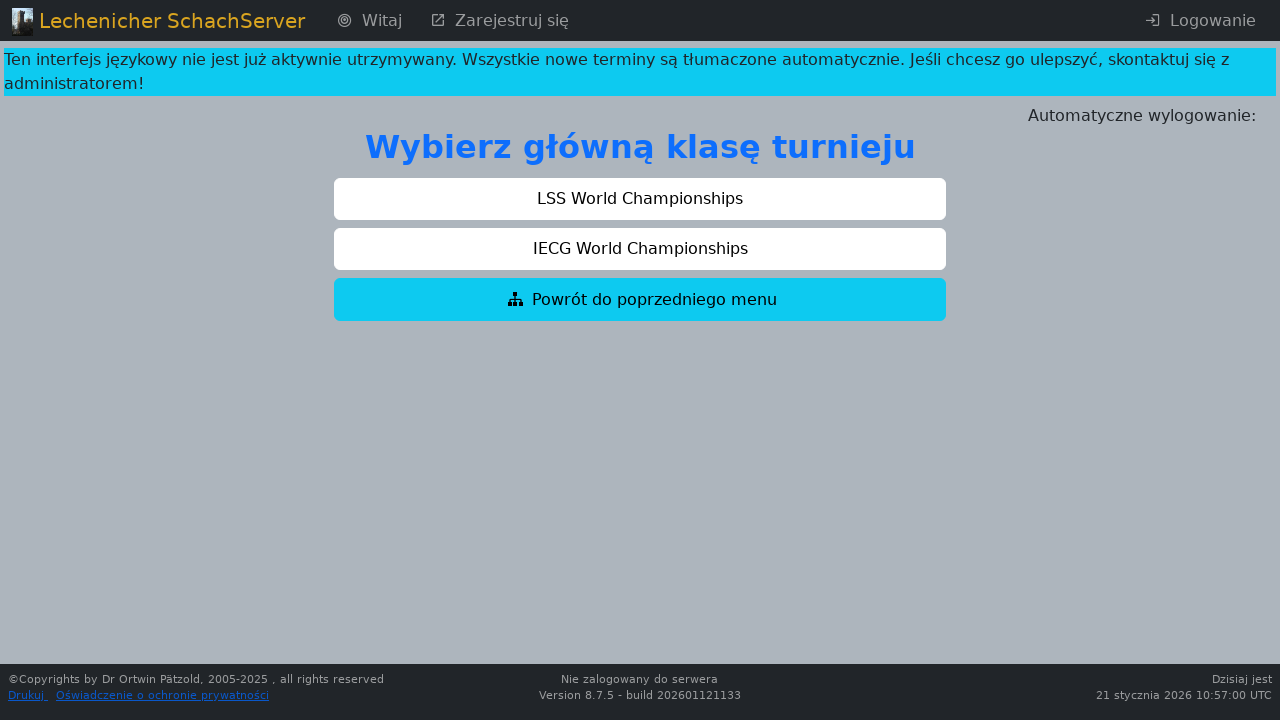

--- FILE ---
content_type: text/html; charset=UTF-8
request_url: https://lss.chess-server.net/pl/tour/mainclass/1
body_size: 5950
content:
<!DOCTYPE html>
<html lang="pl" data-bs-theme="standard">


    <head>
                    <meta http-equiv="Content-Type" content="text/html; charset=utf-8" />
            <meta name="description" content="Lechenicher SchachServer Chess server">
                        <meta name="viewport" content="width=device-width, initial-scale=1.0">
                <meta name="google-site-verification" content="VU-_BEQaJIF3znxVsNAYNoXbc4nTAfZOY-0CH7Z6vTM" />
                        <title>        Lechenicher SchachServer - Główne klasy turniejowe
    
: World Championships </title>

        
            <link rel="stylesheet" href="/assets/styles/app-ZWtCqMM.css">
                                            
        
            <link rel="shortcut icon" href="/favicon.ico" />
    <link rel="apple-touch-icon" href="/apple-touch-icon.png">
                                
<link rel="stylesheet" href="/assets/styles/app-ZWtCqMM.css">
<link rel="stylesheet" href="/assets/vendor/@mdi/font/css/materialdesignicons-43jqcg4.css">
<link rel="stylesheet" href="/assets/vendor/flatpickr/dist/flatpickr.min-9WGATzr.css">
<link rel="stylesheet" href="/assets/vendor/bootstrap5-toggle/css/bootstrap5-toggle.min-olO6G4M.css">
<link rel="stylesheet" href="/assets/vendor/quill/dist/quill.snow-DYvVjm1.css">
<link rel="stylesheet" href="/assets/css/quill/dist/op_quill.snow-fWaTVLe.css">
<link rel="stylesheet" href="/assets/@symfony/ux-dropzone/style.min-rEPoTVe.css">
<link rel="stylesheet" href="/assets/vendor/quill2-emoji/dist/style-4u45qe4.css">
<script type="importmap" data-turbo-track="reload">
{
    "imports": {
        "app": "/assets/app-OKXME_s.js",
        "/assets/stimulus_bootstrap.js": "/assets/stimulus_bootstrap-HyjiHF_.js",
        "/assets/styles/app.css": "data:application/javascript,",
        "@mdi/font/css/materialdesignicons.css": "data:application/javascript,",
        "flatpickr/dist/flatpickr.min.css": "data:application/javascript,",
        "bootstrap5-toggle/css/bootstrap5-toggle.min.css": "data:application/javascript,",
        "bootstrap": "/assets/vendor/bootstrap/bootstrap.index-HgGqGv8.js",
        "/assets/stimulus-bootstrap.js": "/assets/stimulus-bootstrap-NQcLosT.js",
        "@popperjs/core": "/assets/vendor/@popperjs/core/core.index-QBO6pjP.js",
        "@symfony/stimulus-bundle": "/assets/@symfony/stimulus-bundle/loader-V1GtHuK.js",
        "myautocomplete": "/assets/@op/stimulus/myautocomplete-wP3TSIH.js",
        "pwvisibility": "/assets/@op/stimulus/pwvisibility-DJh6Ww8.js",
        "autogrow": "/assets/@op/stimulus/autogrow-XvnUitm.js",
        "stimulusmodal": "/assets/@op/stimulus/stimulusmodal-k_AI7vY.js",
        "copytoclip": "/assets/@op/stimulus/copytoclip-NomzmBx.js",
        "readmore": "/assets/@op/stimulus/readmore-BMdNRgs.js",
        "myflatpickr": "/assets/@op/stimulus/myflatpickr-eVu9-gI.js",
        "bstoggle": "/assets/@op/stimulus/bstoggle-vbkO4CH.js",
        "@chess/statistic/screensize": "/assets/@chess/statistic/screensize-SSwiZyP.js",
        "tippOfTheDay": "/assets/@op/stimulus/tippOfTheDay-OHW0wax.js",
        "selectallmessages": "/assets/@chess/kommunikation/selectallmessages-BTI7A2C.js",
        "timezone": "/assets/@op/stimulus/timezone-q6057Vc.js",
        "remainingTime": "/assets/@chess/common/src/remainingTime-xPysDKe.js",
        "schach": "/assets/@chess/common/src/schach-zOXq4Px.js",
        "@hotwired/stimulus": "/assets/vendor/@hotwired/stimulus/stimulus.index-S4zNcea.js",
        "/assets/@symfony/stimulus-bundle/controllers.js": "/assets/@symfony/stimulus-bundle/controllers-4YzuhTq.js",
        "stimulus-autocomplete": "/assets/vendor/stimulus-autocomplete/stimulus-autocomplete.index-wmMQVW_.js",
        "stimulus-password-visibility": "/assets/vendor/stimulus-password-visibility/stimulus-password-visibility.index-0Ksx_Fy.js",
        "regenerator-runtime": "/assets/vendor/regenerator-runtime/regenerator-runtime.index-nIjND2m.js",
        "stimulus-clipboard": "/assets/vendor/stimulus-clipboard/stimulus-clipboard.index-U5BGB2Z.js",
        "stimulus-flatpickr": "/assets/vendor/stimulus-flatpickr/stimulus-flatpickr.index-Bcryirp.js",
        "flatpickr/dist/l10n/de": "/assets/vendor/flatpickr/dist/l10n/de-p2u7DEP.js",
        "flatpickr/dist/l10n/fr": "/assets/vendor/flatpickr/dist/l10n/fr-VQV7stv.js",
        "flatpickr/dist/l10n/hu": "/assets/vendor/flatpickr/dist/l10n/hu-TKoihfK.js",
        "flatpickr/dist/l10n/pl": "/assets/vendor/flatpickr/dist/l10n/pl-fow5YuZ.js",
        "flatpickr/dist/l10n/ru": "/assets/vendor/flatpickr/dist/l10n/ru-YSRCSBq.js",
        "flatpickr/dist/l10n/nl": "/assets/vendor/flatpickr/dist/l10n/nl-_sz0qUy.js",
        "flatpickr/dist/l10n/pt": "/assets/vendor/flatpickr/dist/l10n/pt-QdEQIQT.js",
        "flatpickr/dist/l10n/it": "/assets/vendor/flatpickr/dist/l10n/it-cz8dB8H.js",
        "flatpickr/dist/l10n/es": "/assets/vendor/flatpickr/dist/l10n/es-tvBbLsU.js",
        "flatpickr/dist/l10n/cs": "/assets/vendor/flatpickr/dist/l10n/cs-ilSCFt6.js",
        "flatpickr/dist/l10n/bg": "/assets/vendor/flatpickr/dist/l10n/bg-1zT5307.js",
        "flatpickr/dist/l10n/hr": "/assets/vendor/flatpickr/dist/l10n/hr-HJYKCyb.js",
        "flatpickr/dist/l10n/fi": "/assets/vendor/flatpickr/dist/l10n/fi-ReAMeBN.js",
        "flatpickr/dist/l10n/da": "/assets/vendor/flatpickr/dist/l10n/da-ssVCV4h.js",
        "flatpickr/dist/l10n/sr": "/assets/vendor/flatpickr/dist/l10n/sr-k_0IhY2.js",
        "flatpickr/dist/l10n/tr": "/assets/vendor/flatpickr/dist/l10n/tr-RRocmD_.js",
        "flatpickr/dist/l10n/sk": "/assets/vendor/flatpickr/dist/l10n/sk-3agtWbj.js",
        "flatpickr/dist/l10n/sv": "/assets/vendor/flatpickr/dist/l10n/sv-Z_fJzQB.js",
        "flatpickr/dist/l10n/ro": "/assets/vendor/flatpickr/dist/l10n/ro-7CstNGM.js",
        "flatpickr/dist/l10n/no": "/assets/vendor/flatpickr/dist/l10n/no-bCE6H7r.js",
        "flatpickr/dist/l10n/et": "/assets/vendor/flatpickr/dist/l10n/et-HhDH4CZ.js",
        "flatpickr/dist/l10n/lt": "/assets/vendor/flatpickr/dist/l10n/lt-fM2AwTx.js",
        "flatpickr/dist/l10n/lv": "/assets/vendor/flatpickr/dist/l10n/lv-cPiZl3g.js",
        "flatpickr/dist/l10n/sl": "/assets/vendor/flatpickr/dist/l10n/sl-ea02Ogw.js",
        "flatpickr/dist/l10n/ja": "/assets/vendor/flatpickr/dist/l10n/ja-SFQsGKt.js",
        "flatpickr/dist/l10n/gr": "/assets/vendor/flatpickr/dist/l10n/gr-tPTqRr6.js",
        "flatpickr/dist/l10n/zh": "/assets/vendor/flatpickr/dist/l10n/zh-sBU1RtQ.js",
        "flatpickr/dist/l10n/hi": "/assets/vendor/flatpickr/dist/l10n/hi-yNWevMQ.js",
        "flatpickr/dist/l10n/th": "/assets/vendor/flatpickr/dist/l10n/th-mbtIUZe.js",
        "flatpickr/dist/l10n/uk": "/assets/vendor/flatpickr/dist/l10n/uk-cBPOPC-.js",
        "flatpickr/dist/l10n/id": "/assets/vendor/flatpickr/dist/l10n/id-VakkTDa.js",
        "flatpickr/dist/l10n/ar": "/assets/vendor/flatpickr/dist/l10n/ar-aISbK6-.js",
        "flatpickr/dist/l10n/fa": "/assets/vendor/flatpickr/dist/l10n/fa-vfyT4lA.js",
        "flatpickr/dist/l10n/he": "/assets/vendor/flatpickr/dist/l10n/he-W2fMvbe.js",
        "flatpickr/dist/l10n/default": "/assets/vendor/flatpickr/dist/l10n/default-4FOyCdJ.js",
        "bootstrap5-toggle/js/bootstrap5-toggle.ecmas": "/assets/vendor/bootstrap5-toggle/js/bootstrap5-toggle.ecmas-8j_OrJF.js",
        "/assets/@chess/common/js/newchess/chessboard/Definitions.js": "/assets/@chess/common/js/newchess/chessboard/Definitions-4eOshds.js",
        "/assets/@chess/common/js/newchess/chessgame/ChessGame.js": "/assets/@chess/common/js/newchess/chessgame/ChessGame-Ndhhjjx.js",
        "/assets/@chess/common/js/newchess/chessboard/Board.js": "/assets/@chess/common/js/newchess/chessboard/Board-WKeRy2a.js",
        "/assets/@chess/common/js/newchess/chessboard/FenHandling.js": "/assets/@chess/common/js/newchess/chessboard/FenHandling-bcJOMMh.js",
        "/assets/@chess/common/js/newchess/chessboard/DOMHandling.js": "/assets/@chess/common/js/newchess/chessboard/DOMHandling-7JYS8tL.js",
        "/assets/@chess/common/js/newchess/chessboard/MoveGenerator.js": "/assets/@chess/common/js/newchess/chessboard/MoveGenerator-pWl4hgr.js",
        "/assets/@chess/common/js/newchess/chessboard/ScreenActions.js": "/assets/@chess/common/js/newchess/chessboard/ScreenActions-4mva48t.js",
        "/assets/@chess/common/js/newchess/chessboard/Helpers.js": "/assets/@chess/common/js/newchess/chessboard/Helpers-EqzZlWL.js",
        "/assets/@chess/common/js/newchess/actions/Replay.js": "/assets/@chess/common/js/newchess/actions/Replay-nUs873P.js",
        "/assets/@chess/common/js/newchess/actions/gameHandling.js": "/assets/@chess/common/js/newchess/actions/gameHandling-HXamMHR.js",
        "/assets/@ehyiah/ux-quill/controller.js": "/assets/@ehyiah/ux-quill/controller-RBCKTd2.js",
        "quill/dist/quill.snow.css": "data:application/javascript,",
        "quill/dist/quill.bubble.css": "data:application/javascript,",
        "/assets/@symfony/ux-chartjs/controller.js": "/assets/@symfony/ux-chartjs/controller-K2Mf6fa.js",
        "/assets/@symfony/ux-dropzone/controller.js": "/assets/@symfony/ux-dropzone/controller-RhD696j.js",
        "/assets/@symfony/ux-dropzone/style.min.css": "data:application/javascript,",
        "/assets/@symfony/ux-turbo/turbo_controller.js": "/assets/@symfony/ux-turbo/turbo_controller-8wQNi2p.js",
        "/assets/controllers/hello_controller.js": "/assets/controllers/hello_controller-VYgvytJ.js",
        "flatpickr": "/assets/vendor/flatpickr/flatpickr.index-fUDFZd4.js",
        "/assets/@chess/common/js/newchess/chessboard/EventHandler.js": "/assets/@chess/common/js/newchess/chessboard/EventHandler-abwO6fI.js",
        "quill": "/assets/vendor/quill/quill.index-QQtvyJU.js",
        "/assets/@ehyiah/ux-quill/modules.js": "/assets/@ehyiah/ux-quill/modules-XLPJLbH.js",
        "/assets/@ehyiah/ux-quill/ui/toolbarCustomizer.js": "/assets/@ehyiah/ux-quill/ui/toolbarCustomizer-mxCfXia.js",
        "/assets/@ehyiah/ux-quill/upload-utils.js": "/assets/@ehyiah/ux-quill/upload-utils-0cwCUDJ.js",
        "/assets/@ehyiah/ux-quill/register-modules.js": "/assets/@ehyiah/ux-quill/register-modules-38kiF-E.js",
        "chart.js": "/assets/vendor/chart.js/chart.js.index-QJT6Y55.js",
        "@hotwired/turbo": "/assets/vendor/@hotwired/turbo/turbo.index-Zjv36gM.js",
        "parchment": "/assets/vendor/parchment/parchment.index-bcOBtoW.js",
        "quill-delta": "/assets/vendor/quill-delta/quill-delta.index-QMYXhEQ.js",
        "axios": "/assets/vendor/axios/axios.index-HAsGt_D.js",
        "/assets/@ehyiah/ux-quill/imageUploader.js": "/assets/@ehyiah/ux-quill/imageUploader-0dT1GgW.js",
        "quill2-emoji": "/assets/vendor/quill2-emoji/quill2-emoji.index-PJEQWOe.js",
        "quill2-emoji/dist/style.css": "data:application/javascript,",
        "quill-resize-image": "/assets/vendor/quill-resize-image/quill-resize-image.index-11hgWQf.js",
        "/assets/@ehyiah/ux-quill/modules/smartLinks.js": "/assets/@ehyiah/ux-quill/modules/smartLinks-asAvGiJ.js",
        "/assets/@ehyiah/ux-quill/modules/counterModule.js": "/assets/@ehyiah/ux-quill/modules/counterModule-Z5aQ_Nz.js",
        "fast-diff": "/assets/vendor/fast-diff/fast-diff.index-Tx4nipO.js",
        "lodash.clonedeep": "/assets/vendor/lodash.clonedeep/lodash.clonedeep.index-gK3ZDUn.js",
        "lodash.isequal": "/assets/vendor/lodash.isequal/lodash.isequal.index-iErKTzk.js",
        "/assets/@ehyiah/ux-quill/blots/image.js": "/assets/@ehyiah/ux-quill/blots/image-Ri6aFzs.js",
        "/assets/controllers/csrf_protection_controller.js": "/assets/controllers/csrf_protection_controller-6ynUAeX.js",
        "bootstrap/dist/css/bootstrap.min.css": "data:application/javascript,document.head.appendChild(Object.assign(document.createElement('link'),{rel:'stylesheet',href:'/assets/vendor/bootstrap/dist/css/bootstrap.min-z0zQt-h.css'}))",
        "stimulus": "/assets/vendor/stimulus/stimulus.index-N9ZOGy_.js",
        "@stimulus/core": "/assets/vendor/@stimulus/core/core.index-zKDlaXx.js",
        "@stimulus/mutation-observers": "/assets/vendor/@stimulus/mutation-observers/mutation-observers.index-Yx0bp-s.js",
        "@stimulus/multimap": "/assets/vendor/@stimulus/multimap/multimap.index-dUhD0Bd.js",
        "bootstrap5-toggle": "/assets/vendor/bootstrap5-toggle/bootstrap5-toggle.index-ssnZkB8.js",
        "@kurkle/color": "/assets/vendor/@kurkle/color/color.index-F0e7kqu.js",
        "jquery": "/assets/vendor/jquery/jquery.index-F_FRkG8.js",
        "@fontsource-variable/montserrat/index.min.css": "data:application/javascript,document.head.appendChild(Object.assign(document.createElement('link'),{rel:'stylesheet',href:'/assets/vendor/@fontsource-variable/montserrat/index.min-RqrU3cz.css'}))",
        "@fontsource-variable/antonio/index.min.css": "data:application/javascript,document.head.appendChild(Object.assign(document.createElement('link'),{rel:'stylesheet',href:'/assets/vendor/@fontsource-variable/antonio/index.min-SCl3Fdy.css'}))",
        "@fontsource-variable/caveat/index.min.css": "data:application/javascript,document.head.appendChild(Object.assign(document.createElement('link'),{rel:'stylesheet',href:'/assets/vendor/@fontsource-variable/caveat/index.min-5UsN-4G.css'}))",
        "lodash-es": "/assets/vendor/lodash-es/lodash-es.index-BAEpLOo.js",
        "eventemitter3": "/assets/vendor/eventemitter3/eventemitter3.index-aZ8G0VH.js"
    }
}
</script><script data-turbo-track="reload">
if (!HTMLScriptElement.supports || !HTMLScriptElement.supports('importmap')) (function () {
    const script = document.createElement('script');
    script.src = 'https://ga.jspm.io/npm:es-module-shims@1.10.0/dist/es-module-shims.js';
    script.setAttribute('crossorigin', 'anonymous');
    script.setAttribute('integrity', 'sha384-ie1x72Xck445i0j4SlNJ5W5iGeL3Dpa0zD48MZopgWsjNB/lt60SuG1iduZGNnJn');
    script.setAttribute('data-turbo-track', 'reload');
    document.head.appendChild(script);
})();
</script>
<link rel="modulepreload" href="/assets/app-OKXME_s.js">
<link rel="modulepreload" href="/assets/stimulus_bootstrap-HyjiHF_.js">
<link rel="modulepreload" href="/assets/vendor/bootstrap/bootstrap.index-HgGqGv8.js">
<link rel="modulepreload" href="/assets/stimulus-bootstrap-NQcLosT.js">
<link rel="modulepreload" href="/assets/vendor/@popperjs/core/core.index-QBO6pjP.js">
<link rel="modulepreload" href="/assets/@symfony/stimulus-bundle/loader-V1GtHuK.js">
<link rel="modulepreload" href="/assets/@op/stimulus/myautocomplete-wP3TSIH.js">
<link rel="modulepreload" href="/assets/@op/stimulus/pwvisibility-DJh6Ww8.js">
<link rel="modulepreload" href="/assets/@op/stimulus/autogrow-XvnUitm.js">
<link rel="modulepreload" href="/assets/@op/stimulus/stimulusmodal-k_AI7vY.js">
<link rel="modulepreload" href="/assets/@op/stimulus/copytoclip-NomzmBx.js">
<link rel="modulepreload" href="/assets/@op/stimulus/readmore-BMdNRgs.js">
<link rel="modulepreload" href="/assets/@op/stimulus/myflatpickr-eVu9-gI.js">
<link rel="modulepreload" href="/assets/@op/stimulus/bstoggle-vbkO4CH.js">
<link rel="modulepreload" href="/assets/@chess/statistic/screensize-SSwiZyP.js">
<link rel="modulepreload" href="/assets/@op/stimulus/tippOfTheDay-OHW0wax.js">
<link rel="modulepreload" href="/assets/@chess/kommunikation/selectallmessages-BTI7A2C.js">
<link rel="modulepreload" href="/assets/@op/stimulus/timezone-q6057Vc.js">
<link rel="modulepreload" href="/assets/@chess/common/src/remainingTime-xPysDKe.js">
<link rel="modulepreload" href="/assets/@chess/common/src/schach-zOXq4Px.js">
<link rel="modulepreload" href="/assets/vendor/@hotwired/stimulus/stimulus.index-S4zNcea.js">
<link rel="modulepreload" href="/assets/@symfony/stimulus-bundle/controllers-4YzuhTq.js">
<link rel="modulepreload" href="/assets/vendor/stimulus-autocomplete/stimulus-autocomplete.index-wmMQVW_.js">
<link rel="modulepreload" href="/assets/vendor/stimulus-password-visibility/stimulus-password-visibility.index-0Ksx_Fy.js">
<link rel="modulepreload" href="/assets/vendor/regenerator-runtime/regenerator-runtime.index-nIjND2m.js">
<link rel="modulepreload" href="/assets/vendor/stimulus-clipboard/stimulus-clipboard.index-U5BGB2Z.js">
<link rel="modulepreload" href="/assets/vendor/stimulus-flatpickr/stimulus-flatpickr.index-Bcryirp.js">
<link rel="modulepreload" href="/assets/vendor/flatpickr/dist/l10n/de-p2u7DEP.js">
<link rel="modulepreload" href="/assets/vendor/flatpickr/dist/l10n/fr-VQV7stv.js">
<link rel="modulepreload" href="/assets/vendor/flatpickr/dist/l10n/hu-TKoihfK.js">
<link rel="modulepreload" href="/assets/vendor/flatpickr/dist/l10n/pl-fow5YuZ.js">
<link rel="modulepreload" href="/assets/vendor/flatpickr/dist/l10n/ru-YSRCSBq.js">
<link rel="modulepreload" href="/assets/vendor/flatpickr/dist/l10n/nl-_sz0qUy.js">
<link rel="modulepreload" href="/assets/vendor/flatpickr/dist/l10n/pt-QdEQIQT.js">
<link rel="modulepreload" href="/assets/vendor/flatpickr/dist/l10n/it-cz8dB8H.js">
<link rel="modulepreload" href="/assets/vendor/flatpickr/dist/l10n/es-tvBbLsU.js">
<link rel="modulepreload" href="/assets/vendor/flatpickr/dist/l10n/cs-ilSCFt6.js">
<link rel="modulepreload" href="/assets/vendor/flatpickr/dist/l10n/bg-1zT5307.js">
<link rel="modulepreload" href="/assets/vendor/flatpickr/dist/l10n/hr-HJYKCyb.js">
<link rel="modulepreload" href="/assets/vendor/flatpickr/dist/l10n/fi-ReAMeBN.js">
<link rel="modulepreload" href="/assets/vendor/flatpickr/dist/l10n/da-ssVCV4h.js">
<link rel="modulepreload" href="/assets/vendor/flatpickr/dist/l10n/sr-k_0IhY2.js">
<link rel="modulepreload" href="/assets/vendor/flatpickr/dist/l10n/tr-RRocmD_.js">
<link rel="modulepreload" href="/assets/vendor/flatpickr/dist/l10n/sk-3agtWbj.js">
<link rel="modulepreload" href="/assets/vendor/flatpickr/dist/l10n/sv-Z_fJzQB.js">
<link rel="modulepreload" href="/assets/vendor/flatpickr/dist/l10n/ro-7CstNGM.js">
<link rel="modulepreload" href="/assets/vendor/flatpickr/dist/l10n/no-bCE6H7r.js">
<link rel="modulepreload" href="/assets/vendor/flatpickr/dist/l10n/et-HhDH4CZ.js">
<link rel="modulepreload" href="/assets/vendor/flatpickr/dist/l10n/lt-fM2AwTx.js">
<link rel="modulepreload" href="/assets/vendor/flatpickr/dist/l10n/lv-cPiZl3g.js">
<link rel="modulepreload" href="/assets/vendor/flatpickr/dist/l10n/sl-ea02Ogw.js">
<link rel="modulepreload" href="/assets/vendor/flatpickr/dist/l10n/ja-SFQsGKt.js">
<link rel="modulepreload" href="/assets/vendor/flatpickr/dist/l10n/gr-tPTqRr6.js">
<link rel="modulepreload" href="/assets/vendor/flatpickr/dist/l10n/zh-sBU1RtQ.js">
<link rel="modulepreload" href="/assets/vendor/flatpickr/dist/l10n/hi-yNWevMQ.js">
<link rel="modulepreload" href="/assets/vendor/flatpickr/dist/l10n/th-mbtIUZe.js">
<link rel="modulepreload" href="/assets/vendor/flatpickr/dist/l10n/uk-cBPOPC-.js">
<link rel="modulepreload" href="/assets/vendor/flatpickr/dist/l10n/id-VakkTDa.js">
<link rel="modulepreload" href="/assets/vendor/flatpickr/dist/l10n/ar-aISbK6-.js">
<link rel="modulepreload" href="/assets/vendor/flatpickr/dist/l10n/fa-vfyT4lA.js">
<link rel="modulepreload" href="/assets/vendor/flatpickr/dist/l10n/he-W2fMvbe.js">
<link rel="modulepreload" href="/assets/vendor/flatpickr/dist/l10n/default-4FOyCdJ.js">
<link rel="modulepreload" href="/assets/vendor/bootstrap5-toggle/js/bootstrap5-toggle.ecmas-8j_OrJF.js">
<link rel="modulepreload" href="/assets/@chess/common/js/newchess/chessboard/Definitions-4eOshds.js">
<link rel="modulepreload" href="/assets/@chess/common/js/newchess/chessgame/ChessGame-Ndhhjjx.js">
<link rel="modulepreload" href="/assets/@chess/common/js/newchess/chessboard/Board-WKeRy2a.js">
<link rel="modulepreload" href="/assets/@chess/common/js/newchess/chessboard/FenHandling-bcJOMMh.js">
<link rel="modulepreload" href="/assets/@chess/common/js/newchess/chessboard/DOMHandling-7JYS8tL.js">
<link rel="modulepreload" href="/assets/@chess/common/js/newchess/chessboard/MoveGenerator-pWl4hgr.js">
<link rel="modulepreload" href="/assets/@chess/common/js/newchess/chessboard/ScreenActions-4mva48t.js">
<link rel="modulepreload" href="/assets/@chess/common/js/newchess/chessboard/Helpers-EqzZlWL.js">
<link rel="modulepreload" href="/assets/@chess/common/js/newchess/actions/Replay-nUs873P.js">
<link rel="modulepreload" href="/assets/@chess/common/js/newchess/actions/gameHandling-HXamMHR.js">
<link rel="modulepreload" href="/assets/@ehyiah/ux-quill/controller-RBCKTd2.js">
<link rel="modulepreload" href="/assets/@symfony/ux-chartjs/controller-K2Mf6fa.js">
<link rel="modulepreload" href="/assets/@symfony/ux-dropzone/controller-RhD696j.js">
<link rel="modulepreload" href="/assets/@symfony/ux-turbo/turbo_controller-8wQNi2p.js">
<link rel="modulepreload" href="/assets/controllers/hello_controller-VYgvytJ.js">
<link rel="modulepreload" href="/assets/vendor/flatpickr/flatpickr.index-fUDFZd4.js">
<link rel="modulepreload" href="/assets/@chess/common/js/newchess/chessboard/EventHandler-abwO6fI.js">
<link rel="modulepreload" href="/assets/vendor/quill/quill.index-QQtvyJU.js">
<link rel="modulepreload" href="/assets/@ehyiah/ux-quill/modules-XLPJLbH.js">
<link rel="modulepreload" href="/assets/@ehyiah/ux-quill/ui/toolbarCustomizer-mxCfXia.js">
<link rel="modulepreload" href="/assets/@ehyiah/ux-quill/upload-utils-0cwCUDJ.js">
<link rel="modulepreload" href="/assets/@ehyiah/ux-quill/register-modules-38kiF-E.js">
<link rel="modulepreload" href="/assets/vendor/chart.js/chart.js.index-QJT6Y55.js">
<link rel="modulepreload" href="/assets/vendor/@hotwired/turbo/turbo.index-Zjv36gM.js">
<link rel="modulepreload" href="/assets/vendor/parchment/parchment.index-bcOBtoW.js">
<link rel="modulepreload" href="/assets/vendor/quill-delta/quill-delta.index-QMYXhEQ.js">
<link rel="modulepreload" href="/assets/vendor/axios/axios.index-HAsGt_D.js">
<link rel="modulepreload" href="/assets/@ehyiah/ux-quill/imageUploader-0dT1GgW.js">
<link rel="modulepreload" href="/assets/vendor/quill2-emoji/quill2-emoji.index-PJEQWOe.js">
<link rel="modulepreload" href="/assets/vendor/quill-resize-image/quill-resize-image.index-11hgWQf.js">
<link rel="modulepreload" href="/assets/@ehyiah/ux-quill/modules/smartLinks-asAvGiJ.js">
<link rel="modulepreload" href="/assets/@ehyiah/ux-quill/modules/counterModule-Z5aQ_Nz.js">
<link rel="modulepreload" href="/assets/vendor/fast-diff/fast-diff.index-Tx4nipO.js">
<link rel="modulepreload" href="/assets/vendor/lodash.clonedeep/lodash.clonedeep.index-gK3ZDUn.js">
<link rel="modulepreload" href="/assets/vendor/lodash.isequal/lodash.isequal.index-iErKTzk.js">
<link rel="modulepreload" href="/assets/@ehyiah/ux-quill/blots/image-Ri6aFzs.js">
<script type="module" data-turbo-track="reload">import 'app';</script>
        
                        <div class="row"
                 data-controller="timezone"
                    data-timezone-pathurl-value = "/pl/update-session"
            ></div>
                
    </head>

            <body data-spy="scroll" class="pt-0  pb-5"
           data-turbo="false"    >

    <header class="pt-5">
                <nav class="navbar navbar-expand-lg fixed-top py-0" data-bs-theme="standard">
        <div class="container-fluid">
                <a class="navbar-brand" style="" >
        <img class="img navbar-brand-image d-inline-block align-top " src="/assets/images/castle-p_8dHuw.jpg" alt="Castle Lechenich">
                    <span class="" style="font-size:100%;color: goldenrod">Lechenicher SchachServer</span>
            </a>
                            <button class="navbar-toggler" type="button" data-bs-toggle="collapse" data-bs-target="#mainmenu"
        aria-controls="navbarTogglerDemo01" aria-expanded="false" aria-label="Toggle navigation">
    <span class="navbar-toggler-icon"></span>
</button>

                <div class="collapse navbar-collapse" id="mainmenu">
                                                                            <ul class="navbar-nav">
                <li class="nav-item" >
<a href="/pl/" class="nav-link  mx-1   "
    data-target="#"
>
    <span>                <i
                                        class="mdi mdi-bullseye px-0 my-0 mx-1"
                                        style="font-size:100%"
                                ></i>
                    
</span>
        <span>Witaj</span>
    
</a>
</li>
                            <li class="nav-item" >
<a href="/pl/external/registration" class="nav-link  mx-1   "
    data-target="#"
>
    <span>                <i
                                        class="mdi mdi-open-in-new px-0 my-0 mx-1"
                                        style="font-size:100%"
                                ></i>
                    
</span>
        <span>Zarejestruj się</span>
    
</a>
</li>
                                        </ul>
                                            
                                            <ul class="navbar-nav ms-auto">
                                                                                                                                            
                                                                                                                            <li class="nav-item" >
<a href="/pl/external/login" class="nav-link  mx-1   "
    data-target="#"
>
    <span>                <i
                                        class="mdi mdi-login px-0 my-0 mx-1"
                                        style="font-size:100%"
                                ></i>
                    
</span>
        <span>Logowanie</span>
    
</a>
</li>
                                                                                    </ul>
                                    </div>
                    </div>
    </nav>
        </header>
    <div class="container-fluid px-3 justify-content-center">
            <div class="row mt-n2 mb-2">
    <div class="col-12 bg-info">
        <div class="row justify-content-start">
            Ten interfejs językowy nie jest już aktywnie utrzymywany. Wszystkie nowe terminy są tłumaczone automatycznie. Jeśli chcesz go ulepszyć, skontaktuj się z administratorem!
        </div>
    </div>
</div>
                    <div class="row justify-content-end pt-0 pr-2">
                                                                    <div class="col-3 text-end"
                        data-controller="remainingtime"
                     data-remainingtime-starttime-value=60
                >Automatyczne wylogowanie: <span id="rest_timer"></span>
                </div>
            </div>

                                                    <div class="row justify-content-center px-3 my-0 pb-0">
        <h2 class="d-none d-sm-block">
        Wybierz główną klasę turnieju 
    </h2>
    <h3 class="d-block d-sm-none" style="font-size:120%;">
        Wybierz główną klasę turnieju 
    </h3>
            </div>


            <div class="row py-0 px-3">
            </div>
                                            
                    <div class="row justify-content-center">
                <div class="col-6 py-1">
                    

    <a href="/pl/tour/tourclass?mcl=6" role="button"
           type="button"                class="btn btn-light btn-md py-2  btn-block 
    py-1
    mb-0


             py-1          mb-0     "

    style = ""

>
            

                    <span>LSS World Championships</span>
            </a>


                </div>
            </div>
                    <div class="row justify-content-center">
                <div class="col-6 py-1">
                    

    <a href="/pl/tour/tourclass?mcl=7" role="button"
           type="button"                class="btn btn-light btn-md py-2  btn-block 
    py-1
    mb-0


             py-1          mb-0     "

    style = ""

>
            

                    <span>IECG World Championships</span>
            </a>


                </div>
            </div>
                                        <div class="row justify-content-center" >
            <div class="col-6 py-1">
                

    <a href="/pl/tour/index" role="button"
           type="button"                class="btn btn-info btn-md py-2  btn-block 
    py-1
    mb-0


             py-1          mb-0     "

    style = ""

>
                        <i
                                        class="mdi mdi-sitemap px-0 my-0 mx-1"
                                        style="font-size:100%"
                                        data-bs-toggle="tooltip"
                        data-bs-title="Powrót do poprzedniego menu"
                        data-bs-placement="left"
                                ></i>
                    

                    <span>Powrót do poprzedniego menu</span>
            </a>

            </div>
        </div>
            <div class="col"><br /></div>

    
                    </div>
    <div class="mt-5">
            
<footer class="text-center cs-footer mt-5 fixed-bottom ">
            <section class="">
            <div class="row px-2 pb-3 pt-2" style="font-size:70%">
                <div class="col-4 text-start">
                    <div>
                        &copy;Copyrights by Dr Ortwin Pätzold, 2005-2025 , all rights reserved                    </div>
                    <div>
                        <span>
                            <a href="/pl/external/impressum" style=""
   >
            Drukuj
    </a>
                        </span>
                        <span class="ml-2">
                        <a href="/pl/external/datenschutz" style=""
   >
            Oświadczenie o ochronie prywatności
    </a>
                        </span>
                    </div>
                </div>
                <div class="col-4 text-center">
                                            Nie zalogowany do serwera
                                        <br/>
Version 8.7.5 - build 202601121133


                </div>
                <div class="col-4 text-end">
                    Dzisiaj jest                    <br />
                    21 stycznia 2026 10:57:00 UTC
                </div>
            </div>
        </section>
        </footer>


    </div>

                </body>

</html>



--- FILE ---
content_type: text/javascript
request_url: https://lss.chess-server.net/assets/vendor/lodash.isequal/lodash.isequal.index-iErKTzk.js
body_size: 3630
content:
/**
 * Bundled by jsDelivr using Rollup v2.79.2 and Terser v5.39.0.
 * Original file: /npm/lodash.isequal@4.5.0/index.js
 *
 * Do NOT use SRI with dynamically generated files! More information: https://www.jsdelivr.com/using-sri-with-dynamic-files
 */
var t="undefined"!=typeof globalThis?globalThis:"undefined"!=typeof window?window:"undefined"!=typeof global?global:"undefined"!=typeof self?self:{},e={exports:{}};!function(e,r){var n="__lodash_hash_undefined__",o=9007199254740991,i="[object Arguments]",a="[object Array]",u="[object Boolean]",c="[object Date]",s="[object Error]",f="[object Function]",l="[object Map]",h="[object Number]",_="[object Object]",p="[object Promise]",v="[object RegExp]",y="[object Set]",d="[object String]",b="[object Symbol]",g="[object WeakMap]",j="[object ArrayBuffer]",w="[object DataView]",z=/^\[object .+?Constructor\]$/,A=/^(?:0|[1-9]\d*)$/,O={};O["[object Float32Array]"]=O["[object Float64Array]"]=O["[object Int8Array]"]=O["[object Int16Array]"]=O["[object Int32Array]"]=O["[object Uint8Array]"]=O["[object Uint8ClampedArray]"]=O["[object Uint16Array]"]=O["[object Uint32Array]"]=!0,O[i]=O[a]=O[j]=O[u]=O[w]=O[c]=O[s]=O[f]=O[l]=O[h]=O[_]=O[v]=O[y]=O[d]=O[g]=!1;var m="object"==typeof t&&t&&t.Object===Object&&t,S="object"==typeof self&&self&&self.Object===Object&&self,x=m||S||Function("return this")(),k=r&&!r.nodeType&&r,E=k&&e&&!e.nodeType&&e,F=E&&E.exports===k,P=F&&m.process,T=function(){try{return P&&P.binding&&P.binding("util")}catch(t){}}(),$=T&&T.isTypedArray;function U(t,e){for(var r=-1,n=null==t?0:t.length;++r<n;)if(e(t[r],r,t))return!0;return!1}function B(t){var e=-1,r=Array(t.size);return t.forEach((function(t,n){r[++e]=[n,t]})),r}function I(t){var e=-1,r=Array(t.size);return t.forEach((function(t){r[++e]=t})),r}var L,M,D,R=Array.prototype,C=Function.prototype,N=Object.prototype,V=x["__core-js_shared__"],W=C.toString,G=N.hasOwnProperty,q=(L=/[^.]+$/.exec(V&&V.keys&&V.keys.IE_PROTO||""))?"Symbol(src)_1."+L:"",H=N.toString,J=RegExp("^"+W.call(G).replace(/[\\^$.*+?()[\]{}|]/g,"\\$&").replace(/hasOwnProperty|(function).*?(?=\\\()| for .+?(?=\\\])/g,"$1.*?")+"$"),K=F?x.Buffer:void 0,Q=x.Symbol,X=x.Uint8Array,Y=N.propertyIsEnumerable,Z=R.splice,tt=Q?Q.toStringTag:void 0,et=Object.getOwnPropertySymbols,rt=K?K.isBuffer:void 0,nt=(M=Object.keys,D=Object,function(t){return M(D(t))}),ot=Tt(x,"DataView"),it=Tt(x,"Map"),at=Tt(x,"Promise"),ut=Tt(x,"Set"),ct=Tt(x,"WeakMap"),st=Tt(Object,"create"),ft=It(ot),lt=It(it),ht=It(at),_t=It(ut),pt=It(ct),vt=Q?Q.prototype:void 0,yt=vt?vt.valueOf:void 0;function dt(t){var e=-1,r=null==t?0:t.length;for(this.clear();++e<r;){var n=t[e];this.set(n[0],n[1])}}function bt(t){var e=-1,r=null==t?0:t.length;for(this.clear();++e<r;){var n=t[e];this.set(n[0],n[1])}}function gt(t){var e=-1,r=null==t?0:t.length;for(this.clear();++e<r;){var n=t[e];this.set(n[0],n[1])}}function jt(t){var e=-1,r=null==t?0:t.length;for(this.__data__=new gt;++e<r;)this.add(t[e])}function wt(t){var e=this.__data__=new bt(t);this.size=e.size}function zt(t,e){var r=Dt(t),n=!r&&Mt(t),o=!r&&!n&&Rt(t),i=!r&&!n&&!o&&Gt(t),a=r||n||o||i,u=a?function(t,e){for(var r=-1,n=Array(t);++r<t;)n[r]=e(r);return n}(t.length,String):[],c=u.length;for(var s in t)!e&&!G.call(t,s)||a&&("length"==s||o&&("offset"==s||"parent"==s)||i&&("buffer"==s||"byteLength"==s||"byteOffset"==s)||Bt(s,c))||u.push(s);return u}function At(t,e){for(var r=t.length;r--;)if(Lt(t[r][0],e))return r;return-1}function Ot(t){return null==t?void 0===t?"[object Undefined]":"[object Null]":tt&&tt in Object(t)?function(t){var e=G.call(t,tt),r=t[tt];try{t[tt]=void 0;var n=!0}catch(t){}var o=H.call(t);n&&(e?t[tt]=r:delete t[tt]);return o}(t):function(t){return H.call(t)}(t)}function mt(t){return Wt(t)&&Ot(t)==i}function St(t,e,r,n,o){return t===e||(null==t||null==e||!Wt(t)&&!Wt(e)?t!=t&&e!=e:function(t,e,r,n,o,f){var p=Dt(t),g=Dt(e),z=p?a:Ut(t),A=g?a:Ut(e),O=(z=z==i?_:z)==_,m=(A=A==i?_:A)==_,S=z==A;if(S&&Rt(t)){if(!Rt(e))return!1;p=!0,O=!1}if(S&&!O)return f||(f=new wt),p||Gt(t)?Et(t,e,r,n,o,f):function(t,e,r,n,o,i,a){switch(r){case w:if(t.byteLength!=e.byteLength||t.byteOffset!=e.byteOffset)return!1;t=t.buffer,e=e.buffer;case j:return!(t.byteLength!=e.byteLength||!i(new X(t),new X(e)));case u:case c:case h:return Lt(+t,+e);case s:return t.name==e.name&&t.message==e.message;case v:case d:return t==e+"";case l:var f=B;case y:var _=1&n;if(f||(f=I),t.size!=e.size&&!_)return!1;var p=a.get(t);if(p)return p==e;n|=2,a.set(t,e);var g=Et(f(t),f(e),n,o,i,a);return a.delete(t),g;case b:if(yt)return yt.call(t)==yt.call(e)}return!1}(t,e,z,r,n,o,f);if(!(1&r)){var x=O&&G.call(t,"__wrapped__"),k=m&&G.call(e,"__wrapped__");if(x||k){var E=x?t.value():t,F=k?e.value():e;return f||(f=new wt),o(E,F,r,n,f)}}if(!S)return!1;return f||(f=new wt),function(t,e,r,n,o,i){var a=1&r,u=Ft(t),c=u.length,s=Ft(e),f=s.length;if(c!=f&&!a)return!1;var l=c;for(;l--;){var h=u[l];if(!(a?h in e:G.call(e,h)))return!1}var _=i.get(t);if(_&&i.get(e))return _==e;var p=!0;i.set(t,e),i.set(e,t);var v=a;for(;++l<c;){var y=t[h=u[l]],d=e[h];if(n)var b=a?n(d,y,h,e,t,i):n(y,d,h,t,e,i);if(!(void 0===b?y===d||o(y,d,r,n,i):b)){p=!1;break}v||(v="constructor"==h)}if(p&&!v){var g=t.constructor,j=e.constructor;g==j||!("constructor"in t)||!("constructor"in e)||"function"==typeof g&&g instanceof g&&"function"==typeof j&&j instanceof j||(p=!1)}return i.delete(t),i.delete(e),p}(t,e,r,n,o,f)}(t,e,r,n,St,o))}function xt(t){return!(!Vt(t)||function(t){return!!q&&q in t}(t))&&(Ct(t)?J:z).test(It(t))}function kt(t){if(r=(e=t)&&e.constructor,n="function"==typeof r&&r.prototype||N,e!==n)return nt(t);var e,r,n,o=[];for(var i in Object(t))G.call(t,i)&&"constructor"!=i&&o.push(i);return o}function Et(t,e,r,n,o,i){var a=1&r,u=t.length,c=e.length;if(u!=c&&!(a&&c>u))return!1;var s=i.get(t);if(s&&i.get(e))return s==e;var f=-1,l=!0,h=2&r?new jt:void 0;for(i.set(t,e),i.set(e,t);++f<u;){var _=t[f],p=e[f];if(n)var v=a?n(p,_,f,e,t,i):n(_,p,f,t,e,i);if(void 0!==v){if(v)continue;l=!1;break}if(h){if(!U(e,(function(t,e){if(a=e,!h.has(a)&&(_===t||o(_,t,r,n,i)))return h.push(e);var a}))){l=!1;break}}else if(_!==p&&!o(_,p,r,n,i)){l=!1;break}}return i.delete(t),i.delete(e),l}function Ft(t){return function(t,e,r){var n=e(t);return Dt(t)?n:function(t,e){for(var r=-1,n=e.length,o=t.length;++r<n;)t[o+r]=e[r];return t}(n,r(t))}(t,qt,$t)}function Pt(t,e){var r,n,o=t.__data__;return("string"==(n=typeof(r=e))||"number"==n||"symbol"==n||"boolean"==n?"__proto__"!==r:null===r)?o["string"==typeof e?"string":"hash"]:o.map}function Tt(t,e){var r=function(t,e){return null==t?void 0:t[e]}(t,e);return xt(r)?r:void 0}dt.prototype.clear=function(){this.__data__=st?st(null):{},this.size=0},dt.prototype.delete=function(t){var e=this.has(t)&&delete this.__data__[t];return this.size-=e?1:0,e},dt.prototype.get=function(t){var e=this.__data__;if(st){var r=e[t];return r===n?void 0:r}return G.call(e,t)?e[t]:void 0},dt.prototype.has=function(t){var e=this.__data__;return st?void 0!==e[t]:G.call(e,t)},dt.prototype.set=function(t,e){var r=this.__data__;return this.size+=this.has(t)?0:1,r[t]=st&&void 0===e?n:e,this},bt.prototype.clear=function(){this.__data__=[],this.size=0},bt.prototype.delete=function(t){var e=this.__data__,r=At(e,t);return!(r<0)&&(r==e.length-1?e.pop():Z.call(e,r,1),--this.size,!0)},bt.prototype.get=function(t){var e=this.__data__,r=At(e,t);return r<0?void 0:e[r][1]},bt.prototype.has=function(t){return At(this.__data__,t)>-1},bt.prototype.set=function(t,e){var r=this.__data__,n=At(r,t);return n<0?(++this.size,r.push([t,e])):r[n][1]=e,this},gt.prototype.clear=function(){this.size=0,this.__data__={hash:new dt,map:new(it||bt),string:new dt}},gt.prototype.delete=function(t){var e=Pt(this,t).delete(t);return this.size-=e?1:0,e},gt.prototype.get=function(t){return Pt(this,t).get(t)},gt.prototype.has=function(t){return Pt(this,t).has(t)},gt.prototype.set=function(t,e){var r=Pt(this,t),n=r.size;return r.set(t,e),this.size+=r.size==n?0:1,this},jt.prototype.add=jt.prototype.push=function(t){return this.__data__.set(t,n),this},jt.prototype.has=function(t){return this.__data__.has(t)},wt.prototype.clear=function(){this.__data__=new bt,this.size=0},wt.prototype.delete=function(t){var e=this.__data__,r=e.delete(t);return this.size=e.size,r},wt.prototype.get=function(t){return this.__data__.get(t)},wt.prototype.has=function(t){return this.__data__.has(t)},wt.prototype.set=function(t,e){var r=this.__data__;if(r instanceof bt){var n=r.__data__;if(!it||n.length<199)return n.push([t,e]),this.size=++r.size,this;r=this.__data__=new gt(n)}return r.set(t,e),this.size=r.size,this};var $t=et?function(t){return null==t?[]:(t=Object(t),function(t,e){for(var r=-1,n=null==t?0:t.length,o=0,i=[];++r<n;){var a=t[r];e(a,r,t)&&(i[o++]=a)}return i}(et(t),(function(e){return Y.call(t,e)})))}:function(){return[]},Ut=Ot;function Bt(t,e){return!!(e=null==e?o:e)&&("number"==typeof t||A.test(t))&&t>-1&&t%1==0&&t<e}function It(t){if(null!=t){try{return W.call(t)}catch(t){}try{return t+""}catch(t){}}return""}function Lt(t,e){return t===e||t!=t&&e!=e}(ot&&Ut(new ot(new ArrayBuffer(1)))!=w||it&&Ut(new it)!=l||at&&Ut(at.resolve())!=p||ut&&Ut(new ut)!=y||ct&&Ut(new ct)!=g)&&(Ut=function(t){var e=Ot(t),r=e==_?t.constructor:void 0,n=r?It(r):"";if(n)switch(n){case ft:return w;case lt:return l;case ht:return p;case _t:return y;case pt:return g}return e});var Mt=mt(function(){return arguments}())?mt:function(t){return Wt(t)&&G.call(t,"callee")&&!Y.call(t,"callee")},Dt=Array.isArray;var Rt=rt||function(){return!1};function Ct(t){if(!Vt(t))return!1;var e=Ot(t);return e==f||"[object GeneratorFunction]"==e||"[object AsyncFunction]"==e||"[object Proxy]"==e}function Nt(t){return"number"==typeof t&&t>-1&&t%1==0&&t<=o}function Vt(t){var e=typeof t;return null!=t&&("object"==e||"function"==e)}function Wt(t){return null!=t&&"object"==typeof t}var Gt=$?function(t){return function(e){return t(e)}}($):function(t){return Wt(t)&&Nt(t.length)&&!!O[Ot(t)]};function qt(t){return null!=(e=t)&&Nt(e.length)&&!Ct(e)?zt(t):kt(t);var e}e.exports=function(t,e){return St(t,e)}}(e,e.exports);var r=e.exports;export{r as default};
